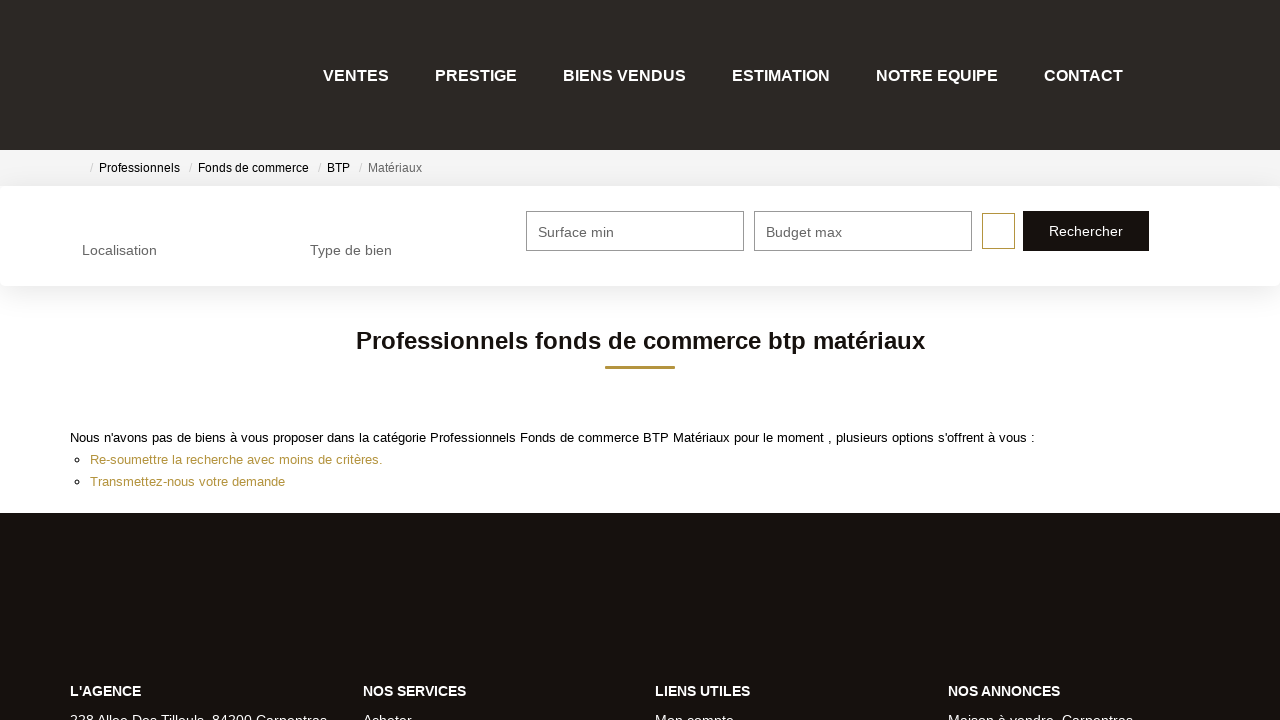

--- FILE ---
content_type: text/html; charset=UTF-8
request_url: https://www.agence-lpi-carpentras.com/type_bien/24-6-74-150/materiaux.html
body_size: 2337
content:
<!DOCTYPE html>
<html lang="en">
<head>
    <meta charset="utf-8">
    <meta name="viewport" content="width=device-width, initial-scale=1">
    <title></title>
    <style>
        body {
            font-family: "Arial";
        }
    </style>
    <script type="text/javascript">
    window.awsWafCookieDomainList = [];
    window.gokuProps = {
"key":"AQIDAHjcYu/GjX+QlghicBgQ/[base64]",
          "iv":"CgAFTiLeXgAABzmP",
          "context":"q26AVqubY6edNIPzcJ/VPBEOcRzmIRRTLHX9cdlIyPk+OI16ONSRLhVRGac2H3Qdrejn55PLLAyD42eF0x733TC6ZJ472VGVA+e6uOeeIgk9cyCgCf8AFTVy5TjfIO/ovM/sASk2gnCAeZYh7tVzHmn8gqgAoIxxNBm1jrv7E/BjtH41FUaYQjF3yD3KS9+vxSMp47NAjwf9fmdbyl1pmnj4lVmoQCK8LwDMcJldsrWQHgaM2+7mV7e+X/5nN6psxyR5cEWKYP9qD609U9WHMo4RdI7E+qlB1gmbZGoTVyE2rH2qrW4c74m3jooHr/hXTxKOUMXKbZWp6C/i4Fw/JeZ+v5LlTFA7cGYXtu2jNmWArjb4PaDei2CbAZNzpgbyyWjh/oCiET5pOl1HB+fY3L/jM1R/BwEP6kApO4Rp6Tipy9NNO32oXSA4JQU4vKtiz5m+89evqp7gYDa6IOrMB73PZelTLgQDMFR8dEJ7jv94P9P1wtcoqdQ6c1ZP+elE5mXHJ6lxHVSpdDXx4oMx3tlQ6u4nn92PiqS6PbWPEU1zIsq1p9A8B4cd+nOTD6VHVjV9R0GyBY/L1xWxvpokH2c8ln6Jlu47xxuX2v0qwYsXCyHxX+IdRYmJyYTIsjQaYRMoDbxpM9SKMo/aFbY09MkRGRdnW/czeGQG7X+wLOZo5TyZwiTB4yj2sK9dGSy2Hs+hujBcgPEqZe2IZFq6xQhKWxN5Xo2YLt+zekjKBorfTzv4mdH0IxqpvL/hhS6eFQPTO1FlDyYrTb1KrVfwfA4rVgm8VtiheOoYXvDARmU="
};
    </script>
    <script src="https://7813e45193b3.47e58bb0.eu-west-3.token.awswaf.com/7813e45193b3/28fa1170bc90/1cc501575660/challenge.js"></script>
</head>
<body>
    <div id="challenge-container"></div>
    <script type="text/javascript">
        AwsWafIntegration.saveReferrer();
        AwsWafIntegration.checkForceRefresh().then((forceRefresh) => {
            if (forceRefresh) {
                AwsWafIntegration.forceRefreshToken().then(() => {
                    window.location.reload(true);
                });
            } else {
                AwsWafIntegration.getToken().then(() => {
                    window.location.reload(true);
                });
            }
        });
    </script>
    <noscript>
        <h1>JavaScript is disabled</h1>
        In order to continue, we need to verify that you're not a robot.
        This requires JavaScript. Enable JavaScript and then reload the page.
    </noscript>
</body>
</html>